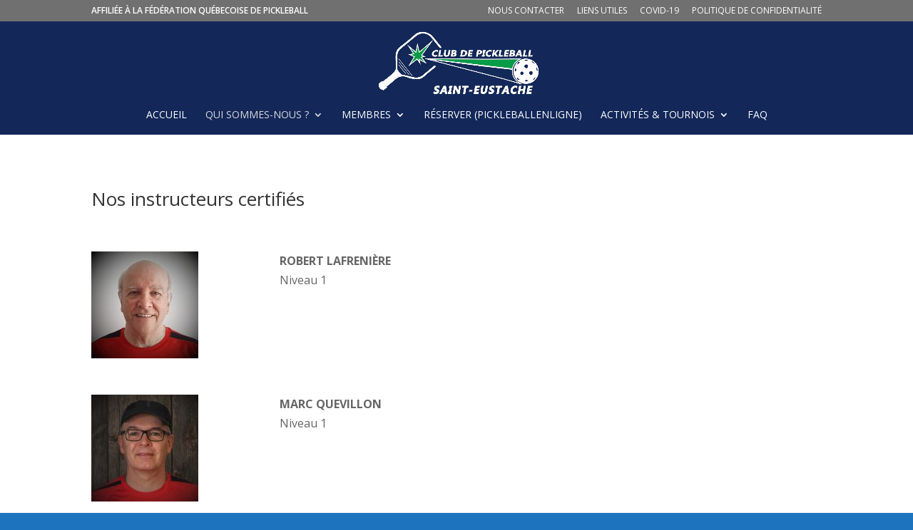

--- FILE ---
content_type: text/css
request_url: https://www.pickleballquebec.com/saint-eustache/wp-content/themes/Divi-child/style.css?ver=4.27.4
body_size: 2506
content:
/*
Theme Name: Divi Child
Theme URI: http://www.elegantthemes.com/gallery/divi/
Template: Divi
Author: Elegant Themes
Author URI: http://www.elegantthemes.com
Description: Smart. Flexible. Beautiful. Divi is the most powerful theme in our collection.
Tags: responsive-layout,one-column,two-columns,three-columns,four-columns,left-sidebar,right-sidebar,custom-background,custom-colors,featured-images,full-width-template,post-formats,rtl-language-support,theme-options,threaded-comments,translation-ready
Version: 3.0.27.1484576747
Updated: 2017-01-16 15:25:47

*/



.et_header_style_left .logo_container {

    font-size: 33px;
    font-weight: bold;
}

.logo_container {

    font-size: 23px;
    font-weight: bold;
}



.et_pb_post {
    margin-bottom: 10px;
    padding-bottom: 22px;
    border-bottom-color: #43ace5;
    border-bottom-width: 2px;
    border-bottom-style: dotted;
}

body.custom-background {
    background-attachment: fixed;
}

ul.special_bullet {
list-style: none;
}


.et_boxed_layout #page-container {
    -webkit-box-shadow: 0 0 80px 0 rgba(0, 0, 0, 7);
    -moz-box-shadow: 0 0 80px 0 rgba(0, 0, 0, 7);
    box-shadow: 0 0 80px 0 rgba(0, 0, 0, 7);
}



#top-menu a {
    -webkit-transition: all 0.075s cubic-bezier(0.4, 0, 0.2, 1);
    -moz-transition: all 0.075s cubic-bezier(0.4, 0, 0.2, 1);
    transition: all 0.075s cubic-bezier(0.4, 0, 0.2, 1);
}





.nav li li ul {
  top: 0px!important;
  left: 270px!important;
}

#top-menu li li a {
  border-top-style: solid!important;
  border-top-width: 1px!important;
  border-top-color: rgb(243, 243, 243)!important;
  width: 270px;
padding: 6px 20px;

}

#top-menu li li:first-child a {
  border-top-style: solid!important;
  border-top-width: 0px!important;
}

.nav li ul {
  position: absolute;
  padding: 7px 0;
}

.nav li ul {
  border-color: #003bb2!important;
}

#top-menu li li {
  margin: 0;
  padding: 0 7px;
}

.nav ul li a:hover,
.et_mobile_menu li a:hover {
  opacity: 0.7;
  background-color: rgba(0, 0, 0, 0.03);
  border-left-width: 7px;
  border-left-color: #003bb2;
  border-left-style: solid;
  font-weight: bold!important;
}

.nav li ul {
  width: 300px;
  -webkit-box-shadow: 0 2px 5px rgba(0, 0, 0, 0.5);
  -moz-box-shadow: 0 2px 5px rgba(0, 0, 0, 0.5);
  box-shadow: 0 6px 22px rgba(0, 0, 0, 0.5);
}

input#searchsubmit {

    color: #fff;
    font-size: 12px;

}

#searchsubmit {

color: #ccc;

}


.widget_search #searchsubmit {

    width: 100px;
color: white!important;
    background-color: #266ba6;

}